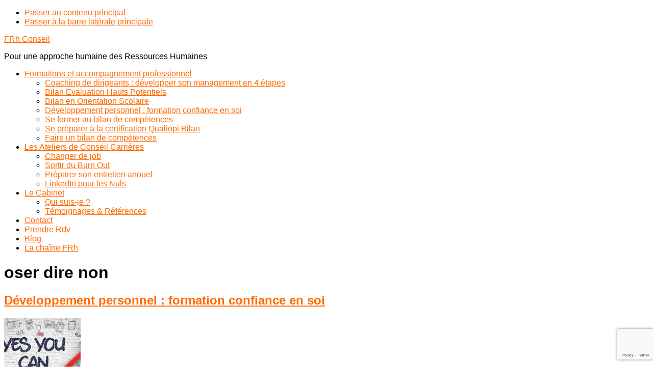

--- FILE ---
content_type: text/html; charset=utf-8
request_url: https://www.google.com/recaptcha/api2/anchor?ar=1&k=6Lcs2BIgAAAAAL88SOTQGfxg3YkB-zejgXNIdTJZ&co=aHR0cHM6Ly9mcmhjb25zZWlsLmZyOjQ0Mw..&hl=en&v=PoyoqOPhxBO7pBk68S4YbpHZ&size=invisible&anchor-ms=20000&execute-ms=30000&cb=7fjerjogqwzw
body_size: 48530
content:
<!DOCTYPE HTML><html dir="ltr" lang="en"><head><meta http-equiv="Content-Type" content="text/html; charset=UTF-8">
<meta http-equiv="X-UA-Compatible" content="IE=edge">
<title>reCAPTCHA</title>
<style type="text/css">
/* cyrillic-ext */
@font-face {
  font-family: 'Roboto';
  font-style: normal;
  font-weight: 400;
  font-stretch: 100%;
  src: url(//fonts.gstatic.com/s/roboto/v48/KFO7CnqEu92Fr1ME7kSn66aGLdTylUAMa3GUBHMdazTgWw.woff2) format('woff2');
  unicode-range: U+0460-052F, U+1C80-1C8A, U+20B4, U+2DE0-2DFF, U+A640-A69F, U+FE2E-FE2F;
}
/* cyrillic */
@font-face {
  font-family: 'Roboto';
  font-style: normal;
  font-weight: 400;
  font-stretch: 100%;
  src: url(//fonts.gstatic.com/s/roboto/v48/KFO7CnqEu92Fr1ME7kSn66aGLdTylUAMa3iUBHMdazTgWw.woff2) format('woff2');
  unicode-range: U+0301, U+0400-045F, U+0490-0491, U+04B0-04B1, U+2116;
}
/* greek-ext */
@font-face {
  font-family: 'Roboto';
  font-style: normal;
  font-weight: 400;
  font-stretch: 100%;
  src: url(//fonts.gstatic.com/s/roboto/v48/KFO7CnqEu92Fr1ME7kSn66aGLdTylUAMa3CUBHMdazTgWw.woff2) format('woff2');
  unicode-range: U+1F00-1FFF;
}
/* greek */
@font-face {
  font-family: 'Roboto';
  font-style: normal;
  font-weight: 400;
  font-stretch: 100%;
  src: url(//fonts.gstatic.com/s/roboto/v48/KFO7CnqEu92Fr1ME7kSn66aGLdTylUAMa3-UBHMdazTgWw.woff2) format('woff2');
  unicode-range: U+0370-0377, U+037A-037F, U+0384-038A, U+038C, U+038E-03A1, U+03A3-03FF;
}
/* math */
@font-face {
  font-family: 'Roboto';
  font-style: normal;
  font-weight: 400;
  font-stretch: 100%;
  src: url(//fonts.gstatic.com/s/roboto/v48/KFO7CnqEu92Fr1ME7kSn66aGLdTylUAMawCUBHMdazTgWw.woff2) format('woff2');
  unicode-range: U+0302-0303, U+0305, U+0307-0308, U+0310, U+0312, U+0315, U+031A, U+0326-0327, U+032C, U+032F-0330, U+0332-0333, U+0338, U+033A, U+0346, U+034D, U+0391-03A1, U+03A3-03A9, U+03B1-03C9, U+03D1, U+03D5-03D6, U+03F0-03F1, U+03F4-03F5, U+2016-2017, U+2034-2038, U+203C, U+2040, U+2043, U+2047, U+2050, U+2057, U+205F, U+2070-2071, U+2074-208E, U+2090-209C, U+20D0-20DC, U+20E1, U+20E5-20EF, U+2100-2112, U+2114-2115, U+2117-2121, U+2123-214F, U+2190, U+2192, U+2194-21AE, U+21B0-21E5, U+21F1-21F2, U+21F4-2211, U+2213-2214, U+2216-22FF, U+2308-230B, U+2310, U+2319, U+231C-2321, U+2336-237A, U+237C, U+2395, U+239B-23B7, U+23D0, U+23DC-23E1, U+2474-2475, U+25AF, U+25B3, U+25B7, U+25BD, U+25C1, U+25CA, U+25CC, U+25FB, U+266D-266F, U+27C0-27FF, U+2900-2AFF, U+2B0E-2B11, U+2B30-2B4C, U+2BFE, U+3030, U+FF5B, U+FF5D, U+1D400-1D7FF, U+1EE00-1EEFF;
}
/* symbols */
@font-face {
  font-family: 'Roboto';
  font-style: normal;
  font-weight: 400;
  font-stretch: 100%;
  src: url(//fonts.gstatic.com/s/roboto/v48/KFO7CnqEu92Fr1ME7kSn66aGLdTylUAMaxKUBHMdazTgWw.woff2) format('woff2');
  unicode-range: U+0001-000C, U+000E-001F, U+007F-009F, U+20DD-20E0, U+20E2-20E4, U+2150-218F, U+2190, U+2192, U+2194-2199, U+21AF, U+21E6-21F0, U+21F3, U+2218-2219, U+2299, U+22C4-22C6, U+2300-243F, U+2440-244A, U+2460-24FF, U+25A0-27BF, U+2800-28FF, U+2921-2922, U+2981, U+29BF, U+29EB, U+2B00-2BFF, U+4DC0-4DFF, U+FFF9-FFFB, U+10140-1018E, U+10190-1019C, U+101A0, U+101D0-101FD, U+102E0-102FB, U+10E60-10E7E, U+1D2C0-1D2D3, U+1D2E0-1D37F, U+1F000-1F0FF, U+1F100-1F1AD, U+1F1E6-1F1FF, U+1F30D-1F30F, U+1F315, U+1F31C, U+1F31E, U+1F320-1F32C, U+1F336, U+1F378, U+1F37D, U+1F382, U+1F393-1F39F, U+1F3A7-1F3A8, U+1F3AC-1F3AF, U+1F3C2, U+1F3C4-1F3C6, U+1F3CA-1F3CE, U+1F3D4-1F3E0, U+1F3ED, U+1F3F1-1F3F3, U+1F3F5-1F3F7, U+1F408, U+1F415, U+1F41F, U+1F426, U+1F43F, U+1F441-1F442, U+1F444, U+1F446-1F449, U+1F44C-1F44E, U+1F453, U+1F46A, U+1F47D, U+1F4A3, U+1F4B0, U+1F4B3, U+1F4B9, U+1F4BB, U+1F4BF, U+1F4C8-1F4CB, U+1F4D6, U+1F4DA, U+1F4DF, U+1F4E3-1F4E6, U+1F4EA-1F4ED, U+1F4F7, U+1F4F9-1F4FB, U+1F4FD-1F4FE, U+1F503, U+1F507-1F50B, U+1F50D, U+1F512-1F513, U+1F53E-1F54A, U+1F54F-1F5FA, U+1F610, U+1F650-1F67F, U+1F687, U+1F68D, U+1F691, U+1F694, U+1F698, U+1F6AD, U+1F6B2, U+1F6B9-1F6BA, U+1F6BC, U+1F6C6-1F6CF, U+1F6D3-1F6D7, U+1F6E0-1F6EA, U+1F6F0-1F6F3, U+1F6F7-1F6FC, U+1F700-1F7FF, U+1F800-1F80B, U+1F810-1F847, U+1F850-1F859, U+1F860-1F887, U+1F890-1F8AD, U+1F8B0-1F8BB, U+1F8C0-1F8C1, U+1F900-1F90B, U+1F93B, U+1F946, U+1F984, U+1F996, U+1F9E9, U+1FA00-1FA6F, U+1FA70-1FA7C, U+1FA80-1FA89, U+1FA8F-1FAC6, U+1FACE-1FADC, U+1FADF-1FAE9, U+1FAF0-1FAF8, U+1FB00-1FBFF;
}
/* vietnamese */
@font-face {
  font-family: 'Roboto';
  font-style: normal;
  font-weight: 400;
  font-stretch: 100%;
  src: url(//fonts.gstatic.com/s/roboto/v48/KFO7CnqEu92Fr1ME7kSn66aGLdTylUAMa3OUBHMdazTgWw.woff2) format('woff2');
  unicode-range: U+0102-0103, U+0110-0111, U+0128-0129, U+0168-0169, U+01A0-01A1, U+01AF-01B0, U+0300-0301, U+0303-0304, U+0308-0309, U+0323, U+0329, U+1EA0-1EF9, U+20AB;
}
/* latin-ext */
@font-face {
  font-family: 'Roboto';
  font-style: normal;
  font-weight: 400;
  font-stretch: 100%;
  src: url(//fonts.gstatic.com/s/roboto/v48/KFO7CnqEu92Fr1ME7kSn66aGLdTylUAMa3KUBHMdazTgWw.woff2) format('woff2');
  unicode-range: U+0100-02BA, U+02BD-02C5, U+02C7-02CC, U+02CE-02D7, U+02DD-02FF, U+0304, U+0308, U+0329, U+1D00-1DBF, U+1E00-1E9F, U+1EF2-1EFF, U+2020, U+20A0-20AB, U+20AD-20C0, U+2113, U+2C60-2C7F, U+A720-A7FF;
}
/* latin */
@font-face {
  font-family: 'Roboto';
  font-style: normal;
  font-weight: 400;
  font-stretch: 100%;
  src: url(//fonts.gstatic.com/s/roboto/v48/KFO7CnqEu92Fr1ME7kSn66aGLdTylUAMa3yUBHMdazQ.woff2) format('woff2');
  unicode-range: U+0000-00FF, U+0131, U+0152-0153, U+02BB-02BC, U+02C6, U+02DA, U+02DC, U+0304, U+0308, U+0329, U+2000-206F, U+20AC, U+2122, U+2191, U+2193, U+2212, U+2215, U+FEFF, U+FFFD;
}
/* cyrillic-ext */
@font-face {
  font-family: 'Roboto';
  font-style: normal;
  font-weight: 500;
  font-stretch: 100%;
  src: url(//fonts.gstatic.com/s/roboto/v48/KFO7CnqEu92Fr1ME7kSn66aGLdTylUAMa3GUBHMdazTgWw.woff2) format('woff2');
  unicode-range: U+0460-052F, U+1C80-1C8A, U+20B4, U+2DE0-2DFF, U+A640-A69F, U+FE2E-FE2F;
}
/* cyrillic */
@font-face {
  font-family: 'Roboto';
  font-style: normal;
  font-weight: 500;
  font-stretch: 100%;
  src: url(//fonts.gstatic.com/s/roboto/v48/KFO7CnqEu92Fr1ME7kSn66aGLdTylUAMa3iUBHMdazTgWw.woff2) format('woff2');
  unicode-range: U+0301, U+0400-045F, U+0490-0491, U+04B0-04B1, U+2116;
}
/* greek-ext */
@font-face {
  font-family: 'Roboto';
  font-style: normal;
  font-weight: 500;
  font-stretch: 100%;
  src: url(//fonts.gstatic.com/s/roboto/v48/KFO7CnqEu92Fr1ME7kSn66aGLdTylUAMa3CUBHMdazTgWw.woff2) format('woff2');
  unicode-range: U+1F00-1FFF;
}
/* greek */
@font-face {
  font-family: 'Roboto';
  font-style: normal;
  font-weight: 500;
  font-stretch: 100%;
  src: url(//fonts.gstatic.com/s/roboto/v48/KFO7CnqEu92Fr1ME7kSn66aGLdTylUAMa3-UBHMdazTgWw.woff2) format('woff2');
  unicode-range: U+0370-0377, U+037A-037F, U+0384-038A, U+038C, U+038E-03A1, U+03A3-03FF;
}
/* math */
@font-face {
  font-family: 'Roboto';
  font-style: normal;
  font-weight: 500;
  font-stretch: 100%;
  src: url(//fonts.gstatic.com/s/roboto/v48/KFO7CnqEu92Fr1ME7kSn66aGLdTylUAMawCUBHMdazTgWw.woff2) format('woff2');
  unicode-range: U+0302-0303, U+0305, U+0307-0308, U+0310, U+0312, U+0315, U+031A, U+0326-0327, U+032C, U+032F-0330, U+0332-0333, U+0338, U+033A, U+0346, U+034D, U+0391-03A1, U+03A3-03A9, U+03B1-03C9, U+03D1, U+03D5-03D6, U+03F0-03F1, U+03F4-03F5, U+2016-2017, U+2034-2038, U+203C, U+2040, U+2043, U+2047, U+2050, U+2057, U+205F, U+2070-2071, U+2074-208E, U+2090-209C, U+20D0-20DC, U+20E1, U+20E5-20EF, U+2100-2112, U+2114-2115, U+2117-2121, U+2123-214F, U+2190, U+2192, U+2194-21AE, U+21B0-21E5, U+21F1-21F2, U+21F4-2211, U+2213-2214, U+2216-22FF, U+2308-230B, U+2310, U+2319, U+231C-2321, U+2336-237A, U+237C, U+2395, U+239B-23B7, U+23D0, U+23DC-23E1, U+2474-2475, U+25AF, U+25B3, U+25B7, U+25BD, U+25C1, U+25CA, U+25CC, U+25FB, U+266D-266F, U+27C0-27FF, U+2900-2AFF, U+2B0E-2B11, U+2B30-2B4C, U+2BFE, U+3030, U+FF5B, U+FF5D, U+1D400-1D7FF, U+1EE00-1EEFF;
}
/* symbols */
@font-face {
  font-family: 'Roboto';
  font-style: normal;
  font-weight: 500;
  font-stretch: 100%;
  src: url(//fonts.gstatic.com/s/roboto/v48/KFO7CnqEu92Fr1ME7kSn66aGLdTylUAMaxKUBHMdazTgWw.woff2) format('woff2');
  unicode-range: U+0001-000C, U+000E-001F, U+007F-009F, U+20DD-20E0, U+20E2-20E4, U+2150-218F, U+2190, U+2192, U+2194-2199, U+21AF, U+21E6-21F0, U+21F3, U+2218-2219, U+2299, U+22C4-22C6, U+2300-243F, U+2440-244A, U+2460-24FF, U+25A0-27BF, U+2800-28FF, U+2921-2922, U+2981, U+29BF, U+29EB, U+2B00-2BFF, U+4DC0-4DFF, U+FFF9-FFFB, U+10140-1018E, U+10190-1019C, U+101A0, U+101D0-101FD, U+102E0-102FB, U+10E60-10E7E, U+1D2C0-1D2D3, U+1D2E0-1D37F, U+1F000-1F0FF, U+1F100-1F1AD, U+1F1E6-1F1FF, U+1F30D-1F30F, U+1F315, U+1F31C, U+1F31E, U+1F320-1F32C, U+1F336, U+1F378, U+1F37D, U+1F382, U+1F393-1F39F, U+1F3A7-1F3A8, U+1F3AC-1F3AF, U+1F3C2, U+1F3C4-1F3C6, U+1F3CA-1F3CE, U+1F3D4-1F3E0, U+1F3ED, U+1F3F1-1F3F3, U+1F3F5-1F3F7, U+1F408, U+1F415, U+1F41F, U+1F426, U+1F43F, U+1F441-1F442, U+1F444, U+1F446-1F449, U+1F44C-1F44E, U+1F453, U+1F46A, U+1F47D, U+1F4A3, U+1F4B0, U+1F4B3, U+1F4B9, U+1F4BB, U+1F4BF, U+1F4C8-1F4CB, U+1F4D6, U+1F4DA, U+1F4DF, U+1F4E3-1F4E6, U+1F4EA-1F4ED, U+1F4F7, U+1F4F9-1F4FB, U+1F4FD-1F4FE, U+1F503, U+1F507-1F50B, U+1F50D, U+1F512-1F513, U+1F53E-1F54A, U+1F54F-1F5FA, U+1F610, U+1F650-1F67F, U+1F687, U+1F68D, U+1F691, U+1F694, U+1F698, U+1F6AD, U+1F6B2, U+1F6B9-1F6BA, U+1F6BC, U+1F6C6-1F6CF, U+1F6D3-1F6D7, U+1F6E0-1F6EA, U+1F6F0-1F6F3, U+1F6F7-1F6FC, U+1F700-1F7FF, U+1F800-1F80B, U+1F810-1F847, U+1F850-1F859, U+1F860-1F887, U+1F890-1F8AD, U+1F8B0-1F8BB, U+1F8C0-1F8C1, U+1F900-1F90B, U+1F93B, U+1F946, U+1F984, U+1F996, U+1F9E9, U+1FA00-1FA6F, U+1FA70-1FA7C, U+1FA80-1FA89, U+1FA8F-1FAC6, U+1FACE-1FADC, U+1FADF-1FAE9, U+1FAF0-1FAF8, U+1FB00-1FBFF;
}
/* vietnamese */
@font-face {
  font-family: 'Roboto';
  font-style: normal;
  font-weight: 500;
  font-stretch: 100%;
  src: url(//fonts.gstatic.com/s/roboto/v48/KFO7CnqEu92Fr1ME7kSn66aGLdTylUAMa3OUBHMdazTgWw.woff2) format('woff2');
  unicode-range: U+0102-0103, U+0110-0111, U+0128-0129, U+0168-0169, U+01A0-01A1, U+01AF-01B0, U+0300-0301, U+0303-0304, U+0308-0309, U+0323, U+0329, U+1EA0-1EF9, U+20AB;
}
/* latin-ext */
@font-face {
  font-family: 'Roboto';
  font-style: normal;
  font-weight: 500;
  font-stretch: 100%;
  src: url(//fonts.gstatic.com/s/roboto/v48/KFO7CnqEu92Fr1ME7kSn66aGLdTylUAMa3KUBHMdazTgWw.woff2) format('woff2');
  unicode-range: U+0100-02BA, U+02BD-02C5, U+02C7-02CC, U+02CE-02D7, U+02DD-02FF, U+0304, U+0308, U+0329, U+1D00-1DBF, U+1E00-1E9F, U+1EF2-1EFF, U+2020, U+20A0-20AB, U+20AD-20C0, U+2113, U+2C60-2C7F, U+A720-A7FF;
}
/* latin */
@font-face {
  font-family: 'Roboto';
  font-style: normal;
  font-weight: 500;
  font-stretch: 100%;
  src: url(//fonts.gstatic.com/s/roboto/v48/KFO7CnqEu92Fr1ME7kSn66aGLdTylUAMa3yUBHMdazQ.woff2) format('woff2');
  unicode-range: U+0000-00FF, U+0131, U+0152-0153, U+02BB-02BC, U+02C6, U+02DA, U+02DC, U+0304, U+0308, U+0329, U+2000-206F, U+20AC, U+2122, U+2191, U+2193, U+2212, U+2215, U+FEFF, U+FFFD;
}
/* cyrillic-ext */
@font-face {
  font-family: 'Roboto';
  font-style: normal;
  font-weight: 900;
  font-stretch: 100%;
  src: url(//fonts.gstatic.com/s/roboto/v48/KFO7CnqEu92Fr1ME7kSn66aGLdTylUAMa3GUBHMdazTgWw.woff2) format('woff2');
  unicode-range: U+0460-052F, U+1C80-1C8A, U+20B4, U+2DE0-2DFF, U+A640-A69F, U+FE2E-FE2F;
}
/* cyrillic */
@font-face {
  font-family: 'Roboto';
  font-style: normal;
  font-weight: 900;
  font-stretch: 100%;
  src: url(//fonts.gstatic.com/s/roboto/v48/KFO7CnqEu92Fr1ME7kSn66aGLdTylUAMa3iUBHMdazTgWw.woff2) format('woff2');
  unicode-range: U+0301, U+0400-045F, U+0490-0491, U+04B0-04B1, U+2116;
}
/* greek-ext */
@font-face {
  font-family: 'Roboto';
  font-style: normal;
  font-weight: 900;
  font-stretch: 100%;
  src: url(//fonts.gstatic.com/s/roboto/v48/KFO7CnqEu92Fr1ME7kSn66aGLdTylUAMa3CUBHMdazTgWw.woff2) format('woff2');
  unicode-range: U+1F00-1FFF;
}
/* greek */
@font-face {
  font-family: 'Roboto';
  font-style: normal;
  font-weight: 900;
  font-stretch: 100%;
  src: url(//fonts.gstatic.com/s/roboto/v48/KFO7CnqEu92Fr1ME7kSn66aGLdTylUAMa3-UBHMdazTgWw.woff2) format('woff2');
  unicode-range: U+0370-0377, U+037A-037F, U+0384-038A, U+038C, U+038E-03A1, U+03A3-03FF;
}
/* math */
@font-face {
  font-family: 'Roboto';
  font-style: normal;
  font-weight: 900;
  font-stretch: 100%;
  src: url(//fonts.gstatic.com/s/roboto/v48/KFO7CnqEu92Fr1ME7kSn66aGLdTylUAMawCUBHMdazTgWw.woff2) format('woff2');
  unicode-range: U+0302-0303, U+0305, U+0307-0308, U+0310, U+0312, U+0315, U+031A, U+0326-0327, U+032C, U+032F-0330, U+0332-0333, U+0338, U+033A, U+0346, U+034D, U+0391-03A1, U+03A3-03A9, U+03B1-03C9, U+03D1, U+03D5-03D6, U+03F0-03F1, U+03F4-03F5, U+2016-2017, U+2034-2038, U+203C, U+2040, U+2043, U+2047, U+2050, U+2057, U+205F, U+2070-2071, U+2074-208E, U+2090-209C, U+20D0-20DC, U+20E1, U+20E5-20EF, U+2100-2112, U+2114-2115, U+2117-2121, U+2123-214F, U+2190, U+2192, U+2194-21AE, U+21B0-21E5, U+21F1-21F2, U+21F4-2211, U+2213-2214, U+2216-22FF, U+2308-230B, U+2310, U+2319, U+231C-2321, U+2336-237A, U+237C, U+2395, U+239B-23B7, U+23D0, U+23DC-23E1, U+2474-2475, U+25AF, U+25B3, U+25B7, U+25BD, U+25C1, U+25CA, U+25CC, U+25FB, U+266D-266F, U+27C0-27FF, U+2900-2AFF, U+2B0E-2B11, U+2B30-2B4C, U+2BFE, U+3030, U+FF5B, U+FF5D, U+1D400-1D7FF, U+1EE00-1EEFF;
}
/* symbols */
@font-face {
  font-family: 'Roboto';
  font-style: normal;
  font-weight: 900;
  font-stretch: 100%;
  src: url(//fonts.gstatic.com/s/roboto/v48/KFO7CnqEu92Fr1ME7kSn66aGLdTylUAMaxKUBHMdazTgWw.woff2) format('woff2');
  unicode-range: U+0001-000C, U+000E-001F, U+007F-009F, U+20DD-20E0, U+20E2-20E4, U+2150-218F, U+2190, U+2192, U+2194-2199, U+21AF, U+21E6-21F0, U+21F3, U+2218-2219, U+2299, U+22C4-22C6, U+2300-243F, U+2440-244A, U+2460-24FF, U+25A0-27BF, U+2800-28FF, U+2921-2922, U+2981, U+29BF, U+29EB, U+2B00-2BFF, U+4DC0-4DFF, U+FFF9-FFFB, U+10140-1018E, U+10190-1019C, U+101A0, U+101D0-101FD, U+102E0-102FB, U+10E60-10E7E, U+1D2C0-1D2D3, U+1D2E0-1D37F, U+1F000-1F0FF, U+1F100-1F1AD, U+1F1E6-1F1FF, U+1F30D-1F30F, U+1F315, U+1F31C, U+1F31E, U+1F320-1F32C, U+1F336, U+1F378, U+1F37D, U+1F382, U+1F393-1F39F, U+1F3A7-1F3A8, U+1F3AC-1F3AF, U+1F3C2, U+1F3C4-1F3C6, U+1F3CA-1F3CE, U+1F3D4-1F3E0, U+1F3ED, U+1F3F1-1F3F3, U+1F3F5-1F3F7, U+1F408, U+1F415, U+1F41F, U+1F426, U+1F43F, U+1F441-1F442, U+1F444, U+1F446-1F449, U+1F44C-1F44E, U+1F453, U+1F46A, U+1F47D, U+1F4A3, U+1F4B0, U+1F4B3, U+1F4B9, U+1F4BB, U+1F4BF, U+1F4C8-1F4CB, U+1F4D6, U+1F4DA, U+1F4DF, U+1F4E3-1F4E6, U+1F4EA-1F4ED, U+1F4F7, U+1F4F9-1F4FB, U+1F4FD-1F4FE, U+1F503, U+1F507-1F50B, U+1F50D, U+1F512-1F513, U+1F53E-1F54A, U+1F54F-1F5FA, U+1F610, U+1F650-1F67F, U+1F687, U+1F68D, U+1F691, U+1F694, U+1F698, U+1F6AD, U+1F6B2, U+1F6B9-1F6BA, U+1F6BC, U+1F6C6-1F6CF, U+1F6D3-1F6D7, U+1F6E0-1F6EA, U+1F6F0-1F6F3, U+1F6F7-1F6FC, U+1F700-1F7FF, U+1F800-1F80B, U+1F810-1F847, U+1F850-1F859, U+1F860-1F887, U+1F890-1F8AD, U+1F8B0-1F8BB, U+1F8C0-1F8C1, U+1F900-1F90B, U+1F93B, U+1F946, U+1F984, U+1F996, U+1F9E9, U+1FA00-1FA6F, U+1FA70-1FA7C, U+1FA80-1FA89, U+1FA8F-1FAC6, U+1FACE-1FADC, U+1FADF-1FAE9, U+1FAF0-1FAF8, U+1FB00-1FBFF;
}
/* vietnamese */
@font-face {
  font-family: 'Roboto';
  font-style: normal;
  font-weight: 900;
  font-stretch: 100%;
  src: url(//fonts.gstatic.com/s/roboto/v48/KFO7CnqEu92Fr1ME7kSn66aGLdTylUAMa3OUBHMdazTgWw.woff2) format('woff2');
  unicode-range: U+0102-0103, U+0110-0111, U+0128-0129, U+0168-0169, U+01A0-01A1, U+01AF-01B0, U+0300-0301, U+0303-0304, U+0308-0309, U+0323, U+0329, U+1EA0-1EF9, U+20AB;
}
/* latin-ext */
@font-face {
  font-family: 'Roboto';
  font-style: normal;
  font-weight: 900;
  font-stretch: 100%;
  src: url(//fonts.gstatic.com/s/roboto/v48/KFO7CnqEu92Fr1ME7kSn66aGLdTylUAMa3KUBHMdazTgWw.woff2) format('woff2');
  unicode-range: U+0100-02BA, U+02BD-02C5, U+02C7-02CC, U+02CE-02D7, U+02DD-02FF, U+0304, U+0308, U+0329, U+1D00-1DBF, U+1E00-1E9F, U+1EF2-1EFF, U+2020, U+20A0-20AB, U+20AD-20C0, U+2113, U+2C60-2C7F, U+A720-A7FF;
}
/* latin */
@font-face {
  font-family: 'Roboto';
  font-style: normal;
  font-weight: 900;
  font-stretch: 100%;
  src: url(//fonts.gstatic.com/s/roboto/v48/KFO7CnqEu92Fr1ME7kSn66aGLdTylUAMa3yUBHMdazQ.woff2) format('woff2');
  unicode-range: U+0000-00FF, U+0131, U+0152-0153, U+02BB-02BC, U+02C6, U+02DA, U+02DC, U+0304, U+0308, U+0329, U+2000-206F, U+20AC, U+2122, U+2191, U+2193, U+2212, U+2215, U+FEFF, U+FFFD;
}

</style>
<link rel="stylesheet" type="text/css" href="https://www.gstatic.com/recaptcha/releases/PoyoqOPhxBO7pBk68S4YbpHZ/styles__ltr.css">
<script nonce="-xmUsVhm1_1OAFdR5dq77g" type="text/javascript">window['__recaptcha_api'] = 'https://www.google.com/recaptcha/api2/';</script>
<script type="text/javascript" src="https://www.gstatic.com/recaptcha/releases/PoyoqOPhxBO7pBk68S4YbpHZ/recaptcha__en.js" nonce="-xmUsVhm1_1OAFdR5dq77g">
      
    </script></head>
<body><div id="rc-anchor-alert" class="rc-anchor-alert"></div>
<input type="hidden" id="recaptcha-token" value="[base64]">
<script type="text/javascript" nonce="-xmUsVhm1_1OAFdR5dq77g">
      recaptcha.anchor.Main.init("[\x22ainput\x22,[\x22bgdata\x22,\x22\x22,\[base64]/[base64]/[base64]/[base64]/[base64]/[base64]/KGcoTywyNTMsTy5PKSxVRyhPLEMpKTpnKE8sMjUzLEMpLE8pKSxsKSksTykpfSxieT1mdW5jdGlvbihDLE8sdSxsKXtmb3IobD0odT1SKEMpLDApO08+MDtPLS0pbD1sPDw4fFooQyk7ZyhDLHUsbCl9LFVHPWZ1bmN0aW9uKEMsTyl7Qy5pLmxlbmd0aD4xMDQ/[base64]/[base64]/[base64]/[base64]/[base64]/[base64]/[base64]\\u003d\x22,\[base64]\\u003d\\u003d\x22,\[base64]/[base64]/wojCpcOJIwgNw6UHwpILwqbCvQjDqMOlWsKVM1LCpmJxf8OOck5UccKtwprDtA/CjBQCw6hrwrfDg8Kfwrk2TsKjw7Nqw79jEwQEw4JTPHI9w7bDtgHDvcOUCsOXJ8OVH2MMZRBlwr/CgMOzwrRcXcOkwqIDw4kJw7HCncOJCCdQPkDCn8O5w4/CkUzDl8O6UMK9AMO+QRLCksKlf8OXIsK/WQrDsS47eW7CrsOaO8KHw5fDgsK2EMOYw5QAw5QcwqTDgydvfw/Dg1XCqjJoAsOkecKrUcOOP8KDLsK+wrsOw6zDiybCq8OqXsOFwpzCiW3CgcORw7gQcnI0w5k/wr/[base64]/CjWx6w4DCoXnDm2nCgMOhAcO5b0QxA37Dn8KAw4U/Cx7ClMOlwqPDicK1w5ovPsKfwoNGcsKKKsOSYMOew77Du8KSB2rCvh9oDVg6wpk/[base64]/wqrCnsOOTMO0UMOCWnvDlcKBwpILw6pXwrhPU8O1w6hKw5bClcKfIsKRB3LCisKYwqrDqcKwQcOiL8O5w7AbwqwrFWEdwr3DjMORwpTCsB/[base64]/DnMObw6BJw69iwqxEwrTCn8OgccOULjVyQAnCvcKxwp0Tw7DDusK1wqEkXjNLQFUbw4ZVdMO5w5Y2RsK/[base64]/IcK/[base64]/CksK4NydZEsKuSsO4XRbDoR7Dg8O4CWlaXXMNwpXDikjDhlDCvDbDkcOZBsKPIMKqwq3DsMOYPC9MwpPCucOsOwhEw57DqsOFwrzDnsOqb8KbTEFYw6MrwqIawojCncOzw5sJC1zDpcKJw61WeSpzwrE9KsK/RBLCm1B9QHVqw4V0QMOTb8K6w4Qow6dzJsKKZC5Jwq5WwrjDlMKsfkF6wojCvsKMwqrDn8OyB0bDsVQdwovDmxVZOsKgLUhESU3DoVHDlzE4wokWNWIwwrJ/esKWZjlPw7DDhgDDn8Kaw6huwqXDjsOQwoXCsj4TO8KVwrTClcKOR8KRXQDCjTbDqUHDu8OTKsKPw6UHwqzDlR4LwpRawqTCskQiw5/Do2DDq8OTwqTDtsKMLcKkQTp+w6PDuTUgFcKawqELwrdHw7NuMSsDesKZw5NzNA1Iw7REwpPDn1oCIcONXRJXZlTCtgDCvhsdw6R0w6LDssKxOsKeASoCWsOqYcK/wqgrw65RMhHClz9nHcK3dkzCvzXDj8Onwr4ZZsKTacOXwqdHwpN2w4rDqTZBw5Akwq95RsO/[base64]/DtUvCnlgtw5vDj8O9w4MjwofCusKeIsO9w7VDw53DjMO4w6vDv8KEwpjDokrCuwLDpFNJAcK3CsOJVAhwwotSwo4/wqDDvsKGNV7DrxNCJ8KJBiPDqxAoKsO4wonDhMOFwoDClcORL2/DqcKbw60ow57DmXvDqTE/wpzDl3MJwojCg8OnUcKcwpvDi8K7NTguw47DnG05KsO8wpYNEsOAw6o2Y11JBcOwVcKzamvDjAZ3wrdew4DDo8KPwpoAT8OJw6rCjMObwp7Cg3DDv0NJwq3ClcK8wr/[base64]/ecOAw63CvVXCrcKWZcKoUsOywpBvwoFhG2I9w57CmkvCrcOfM8O1w5Z+w59REMOrwrpiwpTDkCBAEgIKAEJCw4tZWsKWw406w7PCscKpw6Epw7LCpUbCgMKOwq/DsxbDri0zw40iDVHDj0ofw4vDpELDn03CjMOvw5/CkcK4I8OHwrthwrlvUnNPH1Fqw6kaw7rDrgnClcO6wrXCsMKjwoHDmMKwXWx2FxcxLUVZA0LDmsKXwp4iw4JJYMKiZMORw5/CvsO+AMO1wrrCjnQrQcOHCHfCvl8iwqTDkwbCtkcgTcO2wocxw7DCpm5VNB7DqMKYw6IzNcK0w7/DkcOAesOmwp9CWTfCqgzDpTdww5bChgFSQ8KtN2LDqy97w6B3UsKGO8KMFcKURFgswqs4w4lTw505w7xFwo/DjQEBWnN/[base64]/Cp8KIwplZFcOKwr3ChcKjM8KOH3zClMKhw4Yvw57CpMKLwojCjW/[base64]/Co8KhIsOBezLDusOQOsOtOXjCtsK4FkrDlkRbRT/Doh7DnXsrbcO+HcKUwo3DrcKwZcKbwqgbwrsAQEUkwpYzw7DDo8OuYMKrwogjwrQdBMKAwp3CrcOXwrMANcK0w7t2wr/[base64]/CgMOGRcKqw4cKK8KywqPCjT9/WMOOWsOTXMKnG8K9HALDl8O/[base64]/bMOkTsKUEsKzGcO4ATEBasO/J1hyT1lswql4P8KGw7LCm8OPw4HCrnDDhm/DuMOxV8OeU2pkwo9nSzN0CcKTw7MXPsOtw5nCr8OkM1giecKhwpbCuWpfwoTChwvCmzY7w7ZhJngAwofDiDZyfmbDrhBxw6XDtiLCq11Qw6pkNsKKw7fDvSDCl8K1w6cJwq3DtkNHwpFBSsO5e8K6HMKLRWjDvQVFVEs7EcKHWCs2w7PDhE/DgsOnw4fCu8KDT0Usw491w657e3Apw4vDmTzDs8Knb3XCiirDkE3CiMOMQGc3Cys/wqfDj8KoFsKnwqHDjcKga8KIIMOCQRfCocOvMWPCoMKKGVhrwrc3Hi8swqlHw5UdD8OywpZNw6nCmsONwoceEU7CsnduGVLComDDo8KFw67Do8OPJMO4wr7Ctl5nw7gQXsKowpAtYVXDvMOAa8KkwrN8wqZGdmIJMsO5w4nDoMOva8K3ecOYw4PCtioNw6/[base64]/Y33CpgxyPcKaAsKAw6XCgQrDp2EhwoARw5N/w6l3w4PDosOGw6XDh8KdZxvDlwwDcUlXAUwJwrxBw5YxwrZWw4lOKQDCuS7CosKqwoUVwr18w5bDg3kdw4jCoDDDhMKTw4zCn1TDuyDChcONHWAdLcOMw6d2wrfCucOmwpo9wqNYw5AgXcOJwpvDlsKSU1jChMOtwpQ5w4PCihIKw47CjMKiZkRgRh/CtmBvJMO5CGnDksKew7/DggHCvcKLw77CvcK8w4ELbsKlNMKoHcOIw7nDoko4w4dTw6HDuTo1CsKHM8KqRTbCuEIvOcKfw7vDgcO0FCtcIkbDtxvCnnbCi0YcM8K4ZMOqQi3ChiLDoS3Dr1/[base64]/DncKnZSrDhi/CtsOBw4PDrcKkwpg/[base64]/w73CqMO4wplPw6nDoTVCwp/DtMKxw5cZDsOAVMKiMG3ClsOYFMKxwqIGFUosT8Kpw75/wqZwKMKjLsKAw43CsBPDocKLKMOjdFXDjcOiI8KQDsOfw5N8wrrCosO6YTYIb8OsaT4fw69Iw41Jey0EI8OSaQAqesOROTzDkCnCkMOtw5JQw7DCksKnw4XCk8KgXlQjwo5kbcKwHBPDoMKBwqZcVilAwr/CnBPDrzYKAcOdwqNUw74UesOxH8Obwr3CiBQHaygNWGzChgPCvkzCk8KewoPDj8KkRsKoGW0XwobDqCIAIMKQw5DDlHQSI2nChC5Lw752CMKrWRfDh8OJUMKPVzQndx0bYcOPEQfCu8OOw4UZIm8+wrHChEB9wrnDr8O0YhA8VDFXw6BHwq7CrMOjw4fCvA/Du8OZNcOmwpHCjCTDknXCsghDasKoVyzDmsOsPsOuwqBuwpHCnBfCm8K/wp1Mw7ZMwqvChW5QEsKhWF0Ewqt4w7U1wovCkAwGQ8Kew45NwpbCncOXw5rCimkHDnTDm8K2wpEiw4nCoT9gQsKhW8Oew7l7w61beBLDlMK6wpvDizUYw6zChBNqw5vDo2B7wq7DoXcKwq9lZW/[base64]/wqRRw5LCqkDDpsOaK8OlIsOxwrnDmcKqYVonwq9BXVgPKcKlw6LCuyTDucKXwq8gcMO6FQxkw5DDuBrCuQHCqDXDkMO3w4dLCMOiwojCtcOtVsOXw78aw6PDrW7CpcO+V8K5w4gIwp9pCHQcw4fDlMOeYBEcwr5Pw6bDvUp2w7clSCAxw6t/[base64]/DhsK/w6hiwp0kw7LClTA/woDDjwJjw6PCuMOAYcKewpl0X8K/wrdGw6Eww5vDo8Odw4hzfMK/[base64]/CqsOuw6PCscOPDgrCo3fDkwtfwpkzwoTCg8OmdGHDjG7Dq8OBbXbCpMOPw44EDMOpw5h4w6EgGRMRSsKQLXzCisOSw79Yw7XCvsKIw44uJBnCmWXChhVYw5cSwoI9DCsLw550eRzDky8kw7zCksKPUEtPwpJSwpQxw57CqkPCnR7CmsKbw7jDlMK6AzdoU8K0wo/DqSDDtC47dsKPLsOvw59XJMOLwpvDjMK4w7zDrsKyIw1+NBvDi3PDr8OewqPCs1Ydw5zCtMKdGG3ChcOIecOYOsKOwofDrSnDqyw8bCvDtEs/w4zCrAI4a8OxTcKlb0jClUHCim0XRMOiQ8O5wpPCnjkUw5vCtcOmw7RWOR/DqVprAR7DvAl+wq7DmH3CnEbCqStYwqg7wrfDukNhIUUkacK1IEwoacKnw4Euw6Qdwo0rw4Ecfk/Cnz92YcKfecK1w7PDrcOOwobCrBRhDsO0wqMgCcOcVRsVCAtlwo85w4lmwpfDqsOyCMOIwoPChsKgdh4XL2XDqsO/wroEw5xKwp7DmBLCqMKBwoV6wpDCownCk8OeCDI+JUXDqcOAfggXw5jDjAzChMOCw5xmHUYjwqIfCMKmYsOYw6oPw4MUEcK7w5vChMO1RMKAwrsyRD/[base64]/Cn20GwoJbwqzDhkEhMcOiZcKbwoMHwrw2wrxvwpPDhcK1w7XCmBjDhsKuWDPDosOdJcK8aFXDpxovwpUlf8KDw6LDgMOAw7Jrw592wrs/eBrDrUvCnw8yw6/DgsO2asOkeloJwo0swpPCpMKrw77ChMKpwr/CuMKswpopw68GBXYxwpA8QcOxw6TDjxZPaRpVXcOkwrbDlMOlFkDDtB7CsgxlEsKAw6PDlMOZw4vCr10vwo3CpsObRcOEwqMfKA7Cm8O5TwAZw7HCtzbDviRPwpZkAVIZRH/DqFrChcKsDgjDkcKVwpcBX8ODwqzDucO8w4HCpsKRwpbClyjCv3zDpsOAXA7CrsOJfA3DvMKTwobCiHjCg8KhFSHDpMKJcsOHw5fDlQ/ClQ1JwrFYcUHCn8OHFcK/dMOob8OsUcK6w59wWULDtTXDjcKeOMKxw7XDlQfCgWohw4PCjMORwpjCsMKYPCTCp8Olw6IUCCbCg8KpBmNrVi7DpcKQTgwbaMKLFsKHbMKYwr7Cn8OLc8O2RMORwoEiblHCpsOwwoLCi8Obw7Q3wrDCoXNoP8OZIxrClsOoFQAIwpYJwplvBMKnw518w6cWwq/Ci0fCksKdAcKzwpF5wqB6w7nCiH0zwqLDjAfCn8ONw6JOcWJbw6TDmSdwwoNvRMOJw7PCsRdNw4rDhcOGMMKQA3jCkXbCrV9bwoZuwq0rAcKGRj1Hw7/CtcOZwpHCtcO4wofDmMOed8KrZsKDwpjCpsKfwoXCrsKAIsOaw583wrlvPsO9w4LCq8Ouw6HDnMKDw4TCkSd1w4LCtyVcVA3ChzfChCEuwqHCl8OVQMORwqfDqsOLw5NTfVTCjhHCkcK+wrDCshIWwr9AVcOhw6XCj8KHw4/ClMKrKMOdB8Kiw4HDjMOvw4fCmgTCpR8hw5/CgzzCrVJYwoXCiBBEw4rDpGp1wrjChVPDo3bDocKeA8OSNsK5cMKQw7kVw4fDkhLDqsKuw5gRw4NdHBIFwrFZH3Z9wrs/wpBVwq0Sw53Ch8K3YMOWwpDCh8KFLcOgBVdVPsOZJyvCr3PDmTnCn8OTEcOOFsK6wrUBw7DDuk7Cm8KtwqPDv8OJOWZyw7Vlw73Do8K4w6AXFUMPYMKlbCXCqMO8Y3LDvsKaS8KlX2jDnSouGMKUw7DCuTXDvsOuF0YdwoEjwrAfwr9qDFoIwq1/w4XDiEpbBcOOfsKwwoRHVnE6ABTCuRw+wofDmEjDqMK0Q1bDhMOvK8OTw7LDisOQDcOOG8OsGnHCksOmMipcw7UiRcK4L8OwwobDuAIWNHLDvRAiwpArwrgvXyEkMsKlf8KKwqQHwrwvw5BpcMKIwq97w6BiW8OIAMKdwpMiw7/CtMO3Zi9rHSzCvsKOw7nDqsKzw7jChcKUwrQ8fXLDp8OncMKRw4/CnwdwVsKzw6J1JV3ClsOyw6fDhiPCosO0PTPDiD3CiHctf8OLBg7DmMObw64hwojDpW4fMUUSFcKowp06E8KCw7kdXBnCgMOwZWbCl8KZw45LwpHDt8KTw5hqejZxw6HCkzV/w7c1QScDwp/Di8Kjw7vCtsKIwqIyw4HCnAITw6HCiMKqD8K2w4hsSsOVGSPCjlbChsKYwr3CiUNFYcOVw5k1E3cZf2LCm8O0UmzDgsOxwrZaw5geKHnDlgE4wr7DtsOKw5XCssKnw5RGVGRYJ0M6SRfCuMOyUWd+w4vChhDChGEywqE7wpcBwqPCosObwp8vw4jCucK8wo/DoAvDkibDhylpwotEIUvCksKew4nCisK9w73CnMOzUcKpf8O2w6fClGrCscOIwrpgwqXDl3lyw5HDlMK7AXwmwpzCvTDDmw7CmcOxwo/Cg3sJwoN1wrzCncOxHcKRdcO/TGNJCwEEI8KWw4hDw5YnWWYMYsOyMmEiKzLDmRlYD8OgKRMhJcK7L3bCunPCimRkw6hKw7zCtsOOw59twoTDqw40KRJnwpXCv8OGw5zCpE/Dp3zDlcKqwot0w7vChixRwqfDpi/[base64]/DlMOXw4DClMKSwoNTE0HDpT54W8O1wrjClcKNw4HDrMOVw5XCp8KbJ8OEZUfCnMOHwr87KXxxAMOlJXHCvMKewpDDmMOWdcK2w6jDrCvDrcOVwojDjmEgw6fDmMKlJMOWLcOLX0p/[base64]/wq3CjsKGw71jw4NlOMKeGXLDvcOYasO+w5vDhDLCkMO7wrM0CsOaPA/CocOwCF14KMOMw6rCsQLDgMORI0E6woHDlWjCrMOOwqXDq8OoIwPDiMKqw6LCuF7Ckmcvw7rDmcKSwqIPw7MVwr3CocK5w6XDlnTDnMKfwqnDiWldwphaw6INw6XDrcKPTMK1w4gxLsO0ecKyTj/[base64]/XMKVCsK1VXA/w48CccKBw7LDiMK0Tz3CtcO3BE41w64AfStNRMO6wq3CtnpuPMOIw63Cj8KbwqPDoT3Ci8OhwoLDjcOSe8KwwpjDscOFF8KfwrXDq8Kiw4EcXcOkwrA8w6zCtR8Cwp05w4Mowq4+awvCrzZww74NKsOjW8OEWsKxw7g5McKaX8O2w7TCncKdbcK7w4fCjyYpXC/CiHfDpRbDk8KTwrEQw6QYwpc7TsKswpYdwoV+KXzDlsOOwoPCusK9w4XDq8OHw7bCmjHCmMOzwpZJw6wuw7jDs0zCtCzDlCgUc8Oyw6FBw5XDuSDDiFfChhYLKHTDkV/DpUMIw5IPXEDCq8Krw4jDs8O9wohQAsOlCMOxIMOERcK+woo/w65pDsOIw50Owo/[base64]/MGgOZgHDm8O4a8Kvw4IZVg1iZxfDlsO+Q11CX08oUsO/[base64]/KsKvw4DDusKWBw5Tw745FsKOBQ3CrHZGWWvCmcKdUV3CrMK3w6TDphVewqXCmcO4wrsWwpbCt8OXw4bCk8KiNcK3Z1FGTcO0w7oKQnrCn8OiwpHDrGrDp8OJw4bCi8KIUFV/ZQ3DuDXCmMKAQBvDiTDDgRfDuMOVw78Fw5cvw7/CisKWw4XCm8KjdD/DlMKkw6sEMSAIw5gVPsOVJ8KuG8KIwpdjwpDDvMODw6B9TcKkwoHDmQ47wrPDo8OwQMKowogLasOJS8KOBcOSRcOBw4LDkHrDuMKiOMK3UQfCuC/Dv1YowrZ5w5zCrkPCpn7DrcOLUsOuZyPDpMO8AsKtXMOIaiPCkMOqwqDDhVlbXsOGEMK5w6PDmT3DkMOnwqXCj8KXGMKMw4nCusOfw7DDshYrGcKracO9PQYeSsOheSDClxLDpcKfWsKxZMKrw7TCoMKiJgzCusKUwrPCsx1fw7fClWgVQMO4YwBbwrXDnlvDu8O9w7/ClMK5w5sEG8KYwrvCncK2SMO9wrE2w5jDpMOLw5rCg8KvGxsjwp1Lc3HDk2fCvm7ClBvDtEPDhsOoQAADw7vClnHDhH4pdCvCt8OdE8OFwoPCmMK6IsOxw5bDvsOrw7RBL344QhcXVyVtwoTDtcOcw67DqUgMBz4Vwq3DhSx6csOxUWliR8OYBlM0dR/CicO+wowiM27DrnPDlXvCmsOPUcOow78/[base64]/KcKVw5/CpsO4w6YrLMK+PwvCksOVAB3CisKYwonCqHvCjMOENkp7UMOpw57Di3sXw6fCjsOrUsOBw7J+DsOrZVbCpsKgwpHCpDjCvjwQwplPS09JwqrCjzlmw4pOw4TDucK4w4/[base64]/wpUsJsOgS1oKwr/[base64]/w58uw61Vwr5UD2bDs1MpwoAdYVPCgkvDkAPDtcK8w6nChSwzB8O4wrDCl8KKE15MW3JQwppgZcOVwqrCundkwqB6Rys0w7p3w47CmGAdbDFew6tBaMOQD8KHwoTDoMKUw7l+w7vCqQ7DpMKmw4QxCcKKwoJuw41fPld3w78xbsK1KEDDtsOgcsOlfcKqf8O/OMO0aAPCosOkJMO1w5QjGzcHwo3DnGPDgiLChcOsHjnDk0MNwqAfFMKTwowTw5leZcKRHcOOJycxFSMDw640w6nCkjjDrUI/[base64]/CkSprw79uwoHDr2VuEsKBCcOfA2bDqX53fsO5wp9XwrPCgSt/[base64]/Dj3LDs8KzOcO3w5pPw6UJw4VBwq4ERVzDvGIFwoMLVMOSw6ZcHcK0RMOnOCtjw7DDihXCu3nCgFXDi0DCsnTDpHIFfgLCqHvDgE59TsOawpgjw5lowpoRwpZPw7lBOMO9NhLDl01ZJ8Kww6AkVxdYwpR1GcKEw7BLw6bCm8Ouwr9GJ8OHwo8LDcKPwo/DrMKaw7TChmtxwqbChB0QIcKjBMKBR8Kqw4thwq4Lw5ZnRnvCmcOJAHPDlsO1NVd7wpvDlBAsJTLCrMOywrkLwrB2TFdbKsKXw6rDnmXCncOZSsKtBcK6K8O2P1XDpsOVwqjDrDwww4TDmcKrwqLDthptwrjCpcKbwpp/wpFtw4HDoB1EKkbCksO4GMO3w7N6woDCmxPDs1Idw7t7w5/CqSLDoC1HCcOgMVvDo8KrLCTDlgc6HMKlwpLDrsKXRcKOEDVjw4Z9PsKqwoTCtcKlw7zCj8KBcBshwpLCqjV+J8K4w6LCvDsfOCzDpsKRwqQyw6/[base64]/DhD7CsMKvdMKWwo3DnMOqw7QUDz95w6pNHMKbwo/CjU/Ck8KLw6sowpvCgcKJw6PCoStqwqrDj2ZlbcOKOyx4wrvDr8ONw7TDiTt/R8OjYcO1w45aXsOvG1hgwoUIScOPwoNRw7Zbw5vCrVlvw7PCg8O7wo3CucOWdWMyKcOHPTvDiH3DlDdIwovCl8KKwqDCuTXDtMK5ejPDrsK8w7jClsOWcFbCgU/Ckw4owrnCmcOiK8KBY8OYw6RHwo7Cn8O2wrktwqLCq8KFw6bDgiXDlW4JRMO9w51NPl7CrcOMwpXCqcOtw7bDmXrCrsOYw5PCpwjDpMOqw6DCuMK9w4hjFgBpBsOLwqBBwo16McK1FjswQMKQC3LDuMKpLMKBw7vCmyvCvRB/fn1hwovDljZFfWvCqcKqEgvDjcOlw713NSLCqArCjsOgw54nw4rDk8O4WRfDm8O+w7EiScKswofCtcOkMCZ4ZWTDji4GwoILfMKgPsOiw70MwoQawr/DusODX8Ouw6FIwqzDisOvwpoLw63CrkDDkMOnCkR/[base64]/w6wcw49WDFJiwqwYLQnCgknDncO6EEjCj0nCsBp7OsK3woTDiH0dwqHDisKwB3Mgw6PDssOuScKLCXDDthDCtwMCwpRxUz3CmMOIw68SZFbDqB3Dp8Odb0PDtsK2AxZtPMKYABxqwp3Dm8OGXUcZw5t9bDgXw6sWOgzCmMKvwoACf8Orw7DCkMOWLCLCk8Kmw4/DoQnCtsObw4I6w7c+E2vCtMKXIMOBUR7CssKTHUjChMO9woczDkUww4gKSHkodMK5w7wgwrLDrsOZw4VZDmDCuz1bwq13w5oTw6oxw6EZwpTCocO6w4EqW8KqF2TDpMKQwrlywqnDuHHDpMOMw6o4eUpzw47DvcKbw45UB3ROw5/Ct1XChsKqesKkw6zCgGd1wqw9wqM3w7rDqMKZw7RdaUjDlTzDsV/Cp8KlfMKnwqgtw4nDpMOTKiXCrj3CgG7Cm0/CvcO7AsK7SsK/U3vDucK8w5fCrcOLU8O6w53Dm8K6YsOIQMOgP8KTw4MAbcO+OMK5w57CgcOFwqtswpduwok1w7Ajw5/Di8KBw7DCq8KaUQ9zCVh8M0crw51bw6XDmsKywqzDmEfChsObVxoFwrhKKkkFw4V9SFDDoGnCoT4Rwrdxw7MGwr9ew5g9w7/DtRlzYsOyw7HDkyZhwrHClFLDk8KMI8Okw5TDiMONwobDqcOHw7PDnjnCln5Xw5vCtWp8PcOJw4A8wojCjQTCmsKpRMKDwrPDpsKlEcK3wq8zHyzDvMKBMy9HYnFpKxd7FB7Cj8OxfUtcw5MQwpgjBTRWwrLDvcOBUGp2Y8KFB1hhQDAXU8OeecKSIsOXBsOqw78/wpd8wp8DwrYew4RNeU0FGngnw6IXeRTDgMKRw648w5/CpX7DvTrDn8Ofw7PChTbCisOATsK3w5gSwpTCkFU/Ci4fNcK/NAEaD8OZA8KjbAHChhvDn8KEEithwoM4w7JGwprDpcOKV3oQQ8KDw6XCgBHDjibClMKVwqHCuFVzdBErwqNQwovCuFrCmxrDsldGw7LDuELDuQjDmhDCvsOJwpB4w71TUDXCmcKtw5EBw4IkTcO1w4DDhsKxw6rCnHYHwp/CusKBfcO5wpXDv8KHw4UawozDhMOuw5gDw7bCrsODw7wqw5/[base64]/DhcOjw4zDh0cORQHDhh0FfWzDisO5wrV6bMOUf0I4woQTblZ3w6bDvsOnw6LDuBoCwr4peQMfw5lzw53ChGFLwpV/YsKBwoTCtMOXw6gPw7lVHcOGwqvDucKRZcOBwp/DoVXDnhPCp8OqwrPDmFMQGQ96wq3DuwnDiMObKw/CoHtNw5XDmSTCuTMKw6hkwpjDgMOcwoBpwpDCgDnDvsOlwo8XOy8Jwp0AKcKhw7LCqEPDqk/ClDjCksK6w6M/wqfDucKiwrzCtzwwVMKLwpvCkcKywoIqc17CtcONwpcvc8KawrvCmMOTw6/DgsKow5DDv0/[base64]/Dl1/Du1QjAsK0w4rDs8KYw7bCuiQ4X8KDLGtHw4xlwqrDsEnCj8O3woUYw57DisK3QcO+EsKHU8KDS8Oywq5RecOPNmo/XMK2w5bCp8ObwpnCgsKFw4HCrsOfAGFIIFbCl8OTMWtVUjE4Rx1Ew5DCoMKpJA/[base64]/wqfDqjJiXsOVe8OCw5PDncOsYDABw7fDrjhFVClhGHLDt8Oqa8O/USkxR8K2AsKBwrXDksOjw6PDtMKKS3HCrsOLWcOtw4bDnsOFe0XDs3csw4rDg8K/RzLCvMOLwoTDmkDDh8Oub8OGZcO3dcKqw5LCgsOlPcOJwqhnw4xkJ8Otw4NhwoxLaXxUw6Vmw6XDv8O+wo9ZwrrDvMOBw7hXw7vDt1vDkcOAwrDDtmYQaMKFw7vDjnwYw4N9fsOsw7gUW8KlDilUw78mfcO7MiAaw5w1w6JywqF9PCdDPDjDvsO0RCzDljFzw6/ClsKKw4HDsB3DuWfCoMOkw5p/w6nDqlNGOsKxw5kAw5DCmBLDs0PDmMOPw4fCiRPCnMOawpPDuUrDksOmwqvClsKVwrzDr0YrXsOPw50Hw7XCocOhVWrCt8KRa3DDrBjDrB8zwoTDqx7Dq2nDgMKQDFrCqcKZw4VzQcKcDy42Pg3Crw82wqICGRjDmFvDqcOmw7sZwqVBw79/AcOdwrFvPcKkwrEmKjkdwqbDqcOnIsO9bDo8wodRR8KNwrZjMQlRw57DhsO+w5AIQX/CtMOiF8OGw4fCrcKPw7nDtzzCpsKiOwHDtV3CgHHDgiBtI8KuwpzChG7CsWISRgzDrxwWw4fDvcKMDFk3w71uwpArw6bDgcO8w588wpF1wobDicKjEsOSXsKKEsKqwpzChcKNwrUadcKpRSRRw6PCt8KmQVtmG1hqY2Juw7rCj3MCNS0/YznDtTHDlAnClXcswq3Dphcvw4jCiHjDh8OOw6AAKQ4/QsKbJEXDscK9wokzfBPCqnBxw5nDi8K4QsKpOzPDqjkSw7gowrUhLcOoIsOaw7rDjMOJwrBUJA0HWl/DihzDgSXDoMOlw5oHRcKhwpvDt3A1P3PDuW3DgMKUw5nDkC4Fw4HDhsOCesOwE0MAw4zCr2cNwo51TMOcwqrCsW/Cq8K2wqFYWsOyw7/CgiLDqR/Dh8KQBQFLwqQRG0dHRMKewpw5LCDChMOVwr05w5XDvMK3NB8LwrVEwoDCvcK0VgxWWMKWIkNGwqIKwpTDu1ANJsKmw5hSPV9XKk1iBRgiw4kYPsOELcO+Ug/CrsOcaiLDp2DDvsKoW8O8AUUnXsOsw5hMaMOnXSPDpcOKYMKAw51Pw6MOBHzDgMOHTcKmV3/[base64]/CpRVgw4JEw5XCo8OTwoMWw5nCtXRWwpgKw6FDMS7CosKnVsOqMsOeHcK9UcKOI21aYixmbUzDucOAw4zCuSBcw6F7w5bDs8O9VMOiwqvCoSRCwp1mUFXDvw/[base64]/DoyfDrWZUwrHDtkY0wrUgwrs1GMOEwphpSW7DvcKFwqdQGRsVHMONw6jDukkgHhjDrDHChsOOwqd1w5TDgxPDsMOKfsOJw7XDgcOFw69sw69mw5HDusOAwotswrNFwrjCisO9Y8O/[base64]/[base64]/Cp8KKB8KFw7PCnRTDgMONwrTCvGrCsT18woknwpU2elvCocORw4nDocKpfsOCHgnCtMO2ZyYaw5oaTB/Djx3ChVcDT8OGLWLCsUXDosKaw47DhcK/TTUNwrLDmcO/wrETw41uw6zDuivDpcKkw6BFw5t6w6Rkwp5oPMKeP3HDksO6woHDqcOAP8Kjw77DmGEVesO9fHTDvVlGWMKLAMOFw7oecFJUw40ZwrLCk8KgYl3DtMKBDMOSHMOAw5HCji5Xc8Ouwq1KOnPCqH3CjADDt8KVwql/KELCtsKNwpzDsCRPXMOAw5XDqcKEAkPDhsOOw6EdJjJ9w70WwrLCm8OuNcKVw6HCtcKiwoAowq1Hw6Ysw5bCg8K4e8OdYkPDicKJREgDPHHCvy44Rg/CkcKmUcOdwrMLw4hVw5J8w4zCqcONwp1lw6zDucO6w5N/wrPDgcOfwpwlNcOPNMK/[base64]/EcOAJ3TCqsOiwoDCuyPDq2tAw6XCp8KNw7oecQ5gGcKWfhzDiTDDhwc9wrbCkMOLw4bDi1vCpBRmewJzTMOSwq4BBsKcw5N5wqJABMKawpHDjcO3woo7w5bCvQdODknClsOnw5oDXMKgw73DqsOXw7PCmScHwo1jdCgrWFcPw7hxwopTw48FI8KvM8K7wr/CuEIaPsKWw5XCiMOyKGwKw5rCn3XCsVDDsxzDpMKZXQ4eM8KLYMKww6Njw6DDmlPCmsOOwqnCosO/wopTZC50LMOSYiLDjsOWKyE5wqcYwq/DrMKHw47CuMOBwrzClDZjw7bCr8K9wosAwpLDgwhGwq7Di8KwwopwwpoNA8K5LsOPw6PDoh1hTwBqwo3CmMKVwpLCtXXDlH/DvgzCnCPCnxrDr08Bwp4vfjnDr8Kow7TClcKswrFiBy/CucKcw4nDt20IOcOIw63CoCJSwp9HA14CwpshOETDr1EWw5AtAlMswoPCulYRwo1aD8KfWBrDhHXCv8KOw7nDsMKsKMOvwp0kw6LCtcK7woglLcOiwqLDm8KkOcK0Jj/DqsOyXBjCgnZJCcKhwqHChsOqbcKHNcKSwrzCgx7DvzXDqAPDuhPCncObKREOw40zw7TDmMKgKEvDtCLDjgMGwrrCv8KQFcOEwrgCw4IgwpTDn8OMCsOlTGnDj8Kpw4zCnR/DuG/Dt8Kzw4p9AMOMaA0fUMOqFMKOCMKVKEY8QMKpwp82TU7CicKEZsOjw5EZwoEVZ3N1w7xFwprDtcKlcMKJwr4Fw7HDocO4wr7DkloEAsKvwqnCo2fDqsOfw78zwr1zw4XDiMO5wq/CsT5qwrNpwrFywp/CkQfDn35CVXpcNMKGwqMOH8ORw5HDkH/DjcOYw7dvQMO6UlXCk8K4GyAQZRkKwosnwoAHQ07Du8O0VG7DscKcDAg7wplhUcOdw4HCsSbCgWbDjSrDo8Kew5nCoMOra8KFQHrDlG1Nw5oRbcO9w7s3w7cMF8OZHB3DrsKJZcKGw73Cu8KjXFkTE8K/wq7DoFxywofCkHDChsO2OsKGFAnDjD7DuyDCjsOPKXvDszcUwo9bLx1UKcOwwrRqJcKKw5LCpEvCrVPDssKnw5jDnDBVw7fCvQRfFcObwqrDpBnDmyBXw6DDjEVpwo/Co8KGRcOuKMKqw6fCo3h7ewzDhHobwph4Yw/CsRoXwrHCpsO/ZTQ3woAYwodGwphJwqlrEcO4YsOnwpVnwptdSUjDpF0vfsO4wqbCo2t3wp8zwqfDi8OhAMKmMcOZBF8owpU7wo/DnMKyfsKbF1pUPsOSPjbDu2vDlXDDs8OqTMKBw4MXEsO9w73CikQzwpvCqcOkaMKOwozCkVLDj1Rnwo16w7kFw6c4wq4ww4AtUcOwV8Oew7PDpcOBfcKjMT/CmywldMKwwqTDrMKkw5ZUZ8O4AMOqw7nDrsOiS0lQw6/ClUvDlsKCOsOwwqnDug3DqhsofsOBAnlaEMOEw7xBw4cawpfCqsOVFTN1w4rDny/DrMKlTxFEw5fCiCPCpcO5wrTDkWbCpwdgCkfDp3c0HMKHw7zDkDHDuMK5FmLCq0BVKWROZcKFQXvDpsO0wp5xw5oQw6dQNMKrwrrDp8KzwqfDt0zCjR8/LMKZZMONDiHCssObeS4Ua8OsAzlREzjDhsO4wpnDlF3ClMKjw70Mw7k4wrA/wok9fnfCv8Obf8K4KcO0IsKMGsKgwqMMw6dwVQUuYU0ww5rDo2fDojRZw6PCg8OKcD8pBg/DscK7OxNmH8KlNjfCg8KeBQgjwqZwwq/CscO3TUXCqRnDo8K4wqDCr8KNODvCgXjCq0/Cn8OiPHLDuxxDDiDCqT4ww7/DocO3dxbDugQKw7bCo8Kiw6/CoMKVZFROQRU0OcKHwqFXKsOtOUZmw6Fhw6LCqSvDgsO6wqYBWUAfwo5hw6Rpw6nDrzjDtcOnw7ocw60qw5jDtVdEHEDDgzzDvUxFIAc0SsKmwrxDEMOPwqTCucKwCcK8wofCr8OzGilyQTHDm8K3wrIYPBbConUyJH8NIsONJBrCocKUw6c2SDFufS/Dj8O+PsKKP8KTw4LDq8OVKHHDtlXDtgopw5bDqsOSS0jCpDUsWTnDhQYMwrQvN8KjWTHDvSDCp8KzeE8fKHfCqCsfw5YlWlwDwrBewq8WSE/[base64]/BVXCqcOcGH1QPCBmJw7Ck3JsFSNxNMKJw4/DhcKSQ8OoM8OeFcKCdylVWnJ4w7rCr8OvOh06w7zDvkfCgsOTw5vDqm7Cg0Q9w7xowqgpC8KlwoXDhVQUwpHCmkbCgMKGNMOAw4gjCsKVZTdvJMKrw71uwp/DmBDDhMOhw7XDkMKUwpATwp/CvQjDl8KiK8KFw6fCl8OxwoLDtTDCqndhLlfCnSh1w7EGw4/DuCvDiMKbwonDqh0OaMKjw5jDqsO3C8Ohw74xw63DmcO1wqvDlMOQwqHDnsOqFCU2X2IPw6lpJ8ODNsKMdQFdeBl6w4DDh8OywoRgwqzDkB8Lwocywr7CuBXCpCROwqjCnivCrsKjRCxxYTTCvMK3VMOXwpI/MsKKwqLCombCrcKQXMOzICDCkQE+wrnDpwTClzpzZMKqwo3CrjHDo8OQD8K8WEpCZ8Oiw64ZLg/Ci3nCpGRSZ8OzH8Olw4rDqz7CrMKcSTnDi3XCp1MCJMKHwoDCr1vCtBLCpAnDmhTDtj3CvgooXBnDmsKcXsO8wp/CosK7bCcTwq7Dn8OWwqo1dAUTN8KAwpJkKsOaw7Ziw6/CqsKeEWIgwqDCuCIww5/[base64]/wphKMG3Cs8Kzw6IBwpNqwqNjGsOgDMKmw7nCt8OJw7EaHVPDsMOaw4HCu3fDucKsw4zCrMOlwqAMXcKfS8KHYcObR8Kpwohsc8ODKhZfw57DtBwyw4JPwqDDvjTDt8OmX8O5CT/DqsKhw5rDpglfw6tjNAIVw4sWRMKnHcOBw4NYJgB7wotJOgDDv0Jhb8OqUh4tUsKOw67CqkBpYMK+csKlYcOjEBXDgnnDv8OmwrvCqcK1wo/[base64]/DrQhMw5Niw5XCusK4fcOQCgA4wqvDs2xUw7PCu8OiwpLCiHkzfA3CksKew4NhFSt1P8KSNF9sw593wo0pQg/[base64]/Dog0FwqXCnMK8wocyLsKpw7hTOcKgwogCL8K1wpPCpcK0bcO9GMKtw4/CukXDusK4w4UoZsOhK8KxecKdw6TCo8OdJMORSQ7DrBRzw7BTw5rDjMOif8OEBcOtHsOyMWsKfS7CsAbCqcKwKxZGw5ABw5jDp01QcSLCsx9QWsOoKMO3w7XCv8OVwp/CgBbCkjDDvgppw6/ChALCgsOUwpnDuSvDtMKDwpl0w6VTw5Ifw7YWNiPClD/DhHh5w73CtiZAK8OSwrx6wrJDC8Ktw47CucOkBsKtwpvDlhbCtDrCoA7DusOlKx0KwrRtF3ALw6PDmWg9RSfClcKmTMKPAUnCocOSVcO4D8KaY0TCoQvDvcOiOkw0TcKNT8K5wqfCrFHColdAwoTDmsOAJsOPw67CgVnDtcOew6XDqsKFL8OzwqnDtD9hw7I2c8Ktw4/DolRteXjDsARQw6rDmsKnZMK3w43DncKMEMOkw4ppdMONZsK6G8K9MTEnwo82w6xFwrBrwrHDoEZ0w6hnRWjCoWgdwpvCh8OoUyBCPH9sAyTDq8O/[base64]/LyrDo8OvUcK0wpZXZsOvw7JlFUPDpnjDkSHDjH5lw6lfw48rR8OxwrkRwpMDchpFwrXCkBzDqmAcw7xPazHCkMKxbSsGwqlwbMOUT8OAwpDDucKJJmJiwp09wpIJB8KDw6I3OsKiw4FPN8K8wpt2OsOqwqx6LcKUJcOhVcKPRMObWcOsHx/Dp8Ouw59Uw6LDiRfCgT7CqMO5w5JKYwwZcGrCu8KTw53DjR7DjMOkUcK4EXYaVMOUwrVmMsOBw4IIWMO9wrhBdcOdacKpw5QAfsKRC8Oaw6DCgXRDwos2UTbCpEXCv8KMw6zDlHgGXzDDr8K9w504w4vCrcKKw7DDrWLCoh0WK15mJ8O/wr8kZsOKw7XCsMKqXMOwHcO3wqQOwpHDr3/DtsKvdn8sABPDscKjV8OVwqrDv8KXTz3CtTPDk29Aw5XCrMOfw7IIwrfCk1HDuVLDphVba0AGEcK2esOFRMOHw50cwqMlDw3Ctk8cw7FXK1/DpcObwrZtQMKQwrE8TVhWwrN1w4U2YMKxaAbDoDI0VMOSWRc1UsO9w6o4w6XCn8KBTRPChifDgyTDosK7BwDDmcO4w4vDkiLChsKywqPCrB1aw73Dm8OzeyY/[base64]/Cv8KlccOEwo7DjcKww44SCDvClcOhwp3CrsOWOQTDqVxsw5fDux0gw5nCrlbCoUV/XF1bcMO7PX9KBlDCp0LCkcO2wrPCi8OXVmrCkVDDoxgkdXfCqcKWwqsGw5lDwr4qwoxKbEXCunTDgMKGX8OQKcKpSxMawpnChlkOw5/[base64]/CnR/[base64]/[base64]/CosO7w6UiOQIrVsKBw7vDnhJUw5Bfw6XCqxdHwqHCgFHCgMO5wqTDisOFwr7Dj8OfUMOOLcO3VcODw75Yw4luw6xRw57CmcOHw4ElRcKoZU/CmzvDlj3DnsKawpXCjSjCvMOrW212dgnCjjbDgMOcNcKiaVHCkMKSPCMKcsOeb1jCgMK7EsKFw6pnQ28Hw53DjcKowr/DlFFk\x22],null,[\x22conf\x22,null,\x226Lcs2BIgAAAAAL88SOTQGfxg3YkB-zejgXNIdTJZ\x22,0,null,null,null,1,[21,125,63,73,95,87,41,43,42,83,102,105,109,121],[1017145,449],0,null,null,null,null,0,null,0,null,700,1,null,0,\[base64]/76lBhmnigkZhAoZnOKMAhnM8xEZ\x22,0,0,null,null,1,null,0,0,null,null,null,0],\x22https://frhconseil.fr:443\x22,null,[3,1,1],null,null,null,1,3600,[\x22https://www.google.com/intl/en/policies/privacy/\x22,\x22https://www.google.com/intl/en/policies/terms/\x22],\x22OHT/qJZB05ztXz+X2EMQ5m6QChEuH3y4eAp/5r6XbLU\\u003d\x22,1,0,null,1,1769162454800,0,0,[5,181,198,19,50],null,[116],\x22RC-ClrkbV4AFRwhlg\x22,null,null,null,null,null,\x220dAFcWeA5v5dvyHJLHQMv70N0bdhqtBH-iyNPkM4tI0Gi3vKAWiTvd7u9Ge_mBlg9PnxbRCK92q5TPCzdKt-p4ILbzoHt1pHb5PQ\x22,1769245254968]");
    </script></body></html>